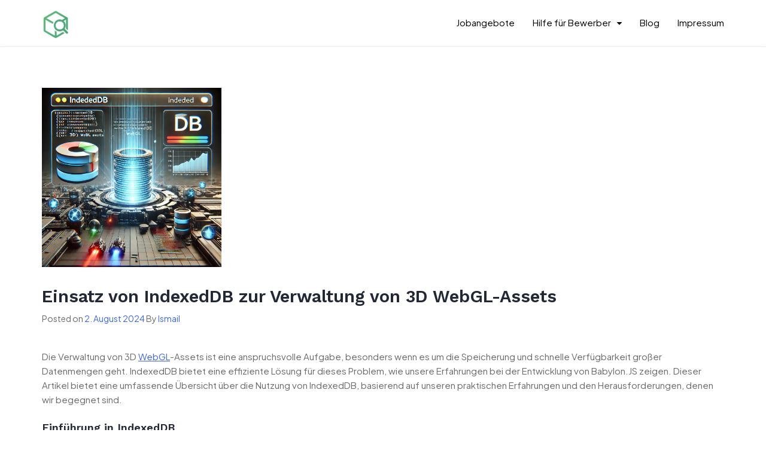

--- FILE ---
content_type: text/html; charset=UTF-8
request_url: https://3d-stellenboerse.de/einsatz-von-indexeddb-zur-verwaltung-von-3d-webgl-assets/
body_size: 10882
content:
<!doctype html>
<html lang="de">
<head>
	<meta charset="UTF-8">
	<meta name="viewport" content="width=device-width, initial-scale=1">
	<link rel="profile" href="https://gmpg.org/xfn/11">

	<meta name='robots' content='index, follow, max-image-preview:large, max-snippet:-1, max-video-preview:-1' />
<!-- Speed of this site is optimised by WP Performance Score Booster plugin v2.2 - https://dipakgajjar.com/wp-performance-score-booster/ -->

	<!-- This site is optimized with the Yoast SEO plugin v26.7 - https://yoast.com/wordpress/plugins/seo/ -->
	<title>Verwendung von IndexedDB zur Verwaltung von 3D WebGL-Assets in Babylon.JS</title>
	<meta name="description" content="Erfahren Sie, wie IndexedDB zur effizienten Verwaltung von 3D WebGL-Assets verwendet werden kann. Tipps, Tricks und Einblicke in die Implementierung innerhalb des Babylon.JS-Frameworks." />
	<link rel="canonical" href="https://3d-stellenboerse.de/einsatz-von-indexeddb-zur-verwaltung-von-3d-webgl-assets/" />
	<meta property="og:locale" content="de_DE" />
	<meta property="og:type" content="article" />
	<meta property="og:title" content="Verwendung von IndexedDB zur Verwaltung von 3D WebGL-Assets in Babylon.JS" />
	<meta property="og:description" content="Erfahren Sie, wie IndexedDB zur effizienten Verwaltung von 3D WebGL-Assets verwendet werden kann. Tipps, Tricks und Einblicke in die Implementierung innerhalb des Babylon.JS-Frameworks." />
	<meta property="og:url" content="https://3d-stellenboerse.de/einsatz-von-indexeddb-zur-verwaltung-von-3d-webgl-assets/" />
	<meta property="article:published_time" content="2024-08-02T10:44:31+00:00" />
	<meta property="article:modified_time" content="2024-08-02T10:44:33+00:00" />
	<meta property="og:image" content="https://3d-stellenboerse.de/wp-content/uploads/2024/08/Einsatz-von-IndexedDB-zur-Verwaltung-von-3D-WebGL-Assets.webp" />
	<meta property="og:image:width" content="1024" />
	<meta property="og:image:height" content="1024" />
	<meta property="og:image:type" content="image/webp" />
	<meta name="author" content="Ismail" />
	<meta name="twitter:card" content="summary_large_image" />
	<meta name="twitter:label1" content="Verfasst von" />
	<meta name="twitter:data1" content="Ismail" />
	<meta name="twitter:label2" content="Geschätzte Lesezeit" />
	<meta name="twitter:data2" content="4 Minuten" />
	<script type="application/ld+json" class="yoast-schema-graph">{"@context":"https://schema.org","@graph":[{"@type":"Article","@id":"https://3d-stellenboerse.de/einsatz-von-indexeddb-zur-verwaltung-von-3d-webgl-assets/#article","isPartOf":{"@id":"https://3d-stellenboerse.de/einsatz-von-indexeddb-zur-verwaltung-von-3d-webgl-assets/"},"author":{"name":"Ismail","@id":"https://3d-stellenboerse.de/#/schema/person/948ea3ebe41c435048a17d8b2471ec72"},"headline":"Einsatz von IndexedDB zur Verwaltung von 3D WebGL-Assets","datePublished":"2024-08-02T10:44:31+00:00","dateModified":"2024-08-02T10:44:33+00:00","mainEntityOfPage":{"@id":"https://3d-stellenboerse.de/einsatz-von-indexeddb-zur-verwaltung-von-3d-webgl-assets/"},"wordCount":644,"publisher":{"@id":"https://3d-stellenboerse.de/#organization"},"image":{"@id":"https://3d-stellenboerse.de/einsatz-von-indexeddb-zur-verwaltung-von-3d-webgl-assets/#primaryimage"},"thumbnailUrl":"https://3d-stellenboerse.de/wp-content/uploads/2024/08/Einsatz-von-IndexedDB-zur-Verwaltung-von-3D-WebGL-Assets.webp","inLanguage":"de"},{"@type":"WebPage","@id":"https://3d-stellenboerse.de/einsatz-von-indexeddb-zur-verwaltung-von-3d-webgl-assets/","url":"https://3d-stellenboerse.de/einsatz-von-indexeddb-zur-verwaltung-von-3d-webgl-assets/","name":"Verwendung von IndexedDB zur Verwaltung von 3D WebGL-Assets in Babylon.JS","isPartOf":{"@id":"https://3d-stellenboerse.de/#website"},"primaryImageOfPage":{"@id":"https://3d-stellenboerse.de/einsatz-von-indexeddb-zur-verwaltung-von-3d-webgl-assets/#primaryimage"},"image":{"@id":"https://3d-stellenboerse.de/einsatz-von-indexeddb-zur-verwaltung-von-3d-webgl-assets/#primaryimage"},"thumbnailUrl":"https://3d-stellenboerse.de/wp-content/uploads/2024/08/Einsatz-von-IndexedDB-zur-Verwaltung-von-3D-WebGL-Assets.webp","datePublished":"2024-08-02T10:44:31+00:00","dateModified":"2024-08-02T10:44:33+00:00","description":"Erfahren Sie, wie IndexedDB zur effizienten Verwaltung von 3D WebGL-Assets verwendet werden kann. Tipps, Tricks und Einblicke in die Implementierung innerhalb des Babylon.JS-Frameworks.","breadcrumb":{"@id":"https://3d-stellenboerse.de/einsatz-von-indexeddb-zur-verwaltung-von-3d-webgl-assets/#breadcrumb"},"inLanguage":"de","potentialAction":[{"@type":"ReadAction","target":["https://3d-stellenboerse.de/einsatz-von-indexeddb-zur-verwaltung-von-3d-webgl-assets/"]}]},{"@type":"ImageObject","inLanguage":"de","@id":"https://3d-stellenboerse.de/einsatz-von-indexeddb-zur-verwaltung-von-3d-webgl-assets/#primaryimage","url":"https://3d-stellenboerse.de/wp-content/uploads/2024/08/Einsatz-von-IndexedDB-zur-Verwaltung-von-3D-WebGL-Assets.webp","contentUrl":"https://3d-stellenboerse.de/wp-content/uploads/2024/08/Einsatz-von-IndexedDB-zur-Verwaltung-von-3D-WebGL-Assets.webp","width":1024,"height":1024},{"@type":"BreadcrumbList","@id":"https://3d-stellenboerse.de/einsatz-von-indexeddb-zur-verwaltung-von-3d-webgl-assets/#breadcrumb","itemListElement":[{"@type":"ListItem","position":1,"name":"Startseite","item":"https://3d-stellenboerse.de/"},{"@type":"ListItem","position":2,"name":"Blog","item":"https://3d-stellenboerse.de/blog-2/"},{"@type":"ListItem","position":3,"name":"Einsatz von IndexedDB zur Verwaltung von 3D WebGL-Assets"}]},{"@type":"WebSite","@id":"https://3d-stellenboerse.de/#website","url":"https://3d-stellenboerse.de/","name":"","description":"","publisher":{"@id":"https://3d-stellenboerse.de/#organization"},"potentialAction":[{"@type":"SearchAction","target":{"@type":"EntryPoint","urlTemplate":"https://3d-stellenboerse.de/?s={search_term_string}"},"query-input":{"@type":"PropertyValueSpecification","valueRequired":true,"valueName":"search_term_string"}}],"inLanguage":"de"},{"@type":"Organization","@id":"https://3d-stellenboerse.de/#organization","name":"3D Stellenbörse","url":"https://3d-stellenboerse.de/","logo":{"@type":"ImageObject","inLanguage":"de","@id":"https://3d-stellenboerse.de/#/schema/logo/image/","url":"https://3d-stellenboerse.de/wp-content/uploads/2025/04/cropped-3d-stellenboerse-logo-cropped.png","contentUrl":"https://3d-stellenboerse.de/wp-content/uploads/2025/04/cropped-3d-stellenboerse-logo-cropped.png","width":450,"height":476,"caption":"3D Stellenbörse"},"image":{"@id":"https://3d-stellenboerse.de/#/schema/logo/image/"}},{"@type":"Person","@id":"https://3d-stellenboerse.de/#/schema/person/948ea3ebe41c435048a17d8b2471ec72","name":"Ismail","image":{"@type":"ImageObject","inLanguage":"de","@id":"https://3d-stellenboerse.de/#/schema/person/image/","url":"https://secure.gravatar.com/avatar/b850043f026fd501c9861a5d2c3dd0d2295b73afac6c3b3e9293ff5d53dcfa60?s=96&d=mm&r=g","contentUrl":"https://secure.gravatar.com/avatar/b850043f026fd501c9861a5d2c3dd0d2295b73afac6c3b3e9293ff5d53dcfa60?s=96&d=mm&r=g","caption":"Ismail"},"sameAs":["http://3d-jobboerse.de"],"url":"https://3d-stellenboerse.de/author/ismail/"}]}</script>
	<!-- / Yoast SEO plugin. -->


<link rel='dns-prefetch' href='//www.googletagmanager.com' />
<link rel='dns-prefetch' href='//fonts.googleapis.com' />
<link rel="alternate" type="application/rss+xml" title=" &raquo; Feed" href="https://3d-stellenboerse.de/feed/" />
<link rel="alternate" type="application/rss+xml" title=" &raquo; Kommentar-Feed" href="https://3d-stellenboerse.de/comments/feed/" />
<link rel="alternate" title="oEmbed (JSON)" type="application/json+oembed" href="https://3d-stellenboerse.de/wp-json/oembed/1.0/embed?url=https%3A%2F%2F3d-stellenboerse.de%2Feinsatz-von-indexeddb-zur-verwaltung-von-3d-webgl-assets%2F" />
<link rel="alternate" title="oEmbed (XML)" type="text/xml+oembed" href="https://3d-stellenboerse.de/wp-json/oembed/1.0/embed?url=https%3A%2F%2F3d-stellenboerse.de%2Feinsatz-von-indexeddb-zur-verwaltung-von-3d-webgl-assets%2F&#038;format=xml" />
<style id='wp-img-auto-sizes-contain-inline-css'>
img:is([sizes=auto i],[sizes^="auto," i]){contain-intrinsic-size:3000px 1500px}
/*# sourceURL=wp-img-auto-sizes-contain-inline-css */
</style>
<style id='wp-emoji-styles-inline-css'>

	img.wp-smiley, img.emoji {
		display: inline !important;
		border: none !important;
		box-shadow: none !important;
		height: 1em !important;
		width: 1em !important;
		margin: 0 0.07em !important;
		vertical-align: -0.1em !important;
		background: none !important;
		padding: 0 !important;
	}
/*# sourceURL=wp-emoji-styles-inline-css */
</style>
<link rel='stylesheet' id='wp-block-library-css' href='https://3d-stellenboerse.de/wp-includes/css/dist/block-library/style.min.css' media='all' />
<style id='wp-block-heading-inline-css'>
h1:where(.wp-block-heading).has-background,h2:where(.wp-block-heading).has-background,h3:where(.wp-block-heading).has-background,h4:where(.wp-block-heading).has-background,h5:where(.wp-block-heading).has-background,h6:where(.wp-block-heading).has-background{padding:1.25em 2.375em}h1.has-text-align-left[style*=writing-mode]:where([style*=vertical-lr]),h1.has-text-align-right[style*=writing-mode]:where([style*=vertical-rl]),h2.has-text-align-left[style*=writing-mode]:where([style*=vertical-lr]),h2.has-text-align-right[style*=writing-mode]:where([style*=vertical-rl]),h3.has-text-align-left[style*=writing-mode]:where([style*=vertical-lr]),h3.has-text-align-right[style*=writing-mode]:where([style*=vertical-rl]),h4.has-text-align-left[style*=writing-mode]:where([style*=vertical-lr]),h4.has-text-align-right[style*=writing-mode]:where([style*=vertical-rl]),h5.has-text-align-left[style*=writing-mode]:where([style*=vertical-lr]),h5.has-text-align-right[style*=writing-mode]:where([style*=vertical-rl]),h6.has-text-align-left[style*=writing-mode]:where([style*=vertical-lr]),h6.has-text-align-right[style*=writing-mode]:where([style*=vertical-rl]){rotate:180deg}
/*# sourceURL=https://3d-stellenboerse.de/wp-includes/blocks/heading/style.min.css */
</style>
<style id='wp-block-list-inline-css'>
ol,ul{box-sizing:border-box}:root :where(.wp-block-list.has-background){padding:1.25em 2.375em}
/*# sourceURL=https://3d-stellenboerse.de/wp-includes/blocks/list/style.min.css */
</style>
<style id='wp-block-paragraph-inline-css'>
.is-small-text{font-size:.875em}.is-regular-text{font-size:1em}.is-large-text{font-size:2.25em}.is-larger-text{font-size:3em}.has-drop-cap:not(:focus):first-letter{float:left;font-size:8.4em;font-style:normal;font-weight:100;line-height:.68;margin:.05em .1em 0 0;text-transform:uppercase}body.rtl .has-drop-cap:not(:focus):first-letter{float:none;margin-left:.1em}p.has-drop-cap.has-background{overflow:hidden}:root :where(p.has-background){padding:1.25em 2.375em}:where(p.has-text-color:not(.has-link-color)) a{color:inherit}p.has-text-align-left[style*="writing-mode:vertical-lr"],p.has-text-align-right[style*="writing-mode:vertical-rl"]{rotate:180deg}
/*# sourceURL=https://3d-stellenboerse.de/wp-includes/blocks/paragraph/style.min.css */
</style>
<style id='global-styles-inline-css'>
:root{--wp--preset--aspect-ratio--square: 1;--wp--preset--aspect-ratio--4-3: 4/3;--wp--preset--aspect-ratio--3-4: 3/4;--wp--preset--aspect-ratio--3-2: 3/2;--wp--preset--aspect-ratio--2-3: 2/3;--wp--preset--aspect-ratio--16-9: 16/9;--wp--preset--aspect-ratio--9-16: 9/16;--wp--preset--color--black: #000000;--wp--preset--color--cyan-bluish-gray: #abb8c3;--wp--preset--color--white: #ffffff;--wp--preset--color--pale-pink: #f78da7;--wp--preset--color--vivid-red: #cf2e2e;--wp--preset--color--luminous-vivid-orange: #ff6900;--wp--preset--color--luminous-vivid-amber: #fcb900;--wp--preset--color--light-green-cyan: #7bdcb5;--wp--preset--color--vivid-green-cyan: #00d084;--wp--preset--color--pale-cyan-blue: #8ed1fc;--wp--preset--color--vivid-cyan-blue: #0693e3;--wp--preset--color--vivid-purple: #9b51e0;--wp--preset--gradient--vivid-cyan-blue-to-vivid-purple: linear-gradient(135deg,rgb(6,147,227) 0%,rgb(155,81,224) 100%);--wp--preset--gradient--light-green-cyan-to-vivid-green-cyan: linear-gradient(135deg,rgb(122,220,180) 0%,rgb(0,208,130) 100%);--wp--preset--gradient--luminous-vivid-amber-to-luminous-vivid-orange: linear-gradient(135deg,rgb(252,185,0) 0%,rgb(255,105,0) 100%);--wp--preset--gradient--luminous-vivid-orange-to-vivid-red: linear-gradient(135deg,rgb(255,105,0) 0%,rgb(207,46,46) 100%);--wp--preset--gradient--very-light-gray-to-cyan-bluish-gray: linear-gradient(135deg,rgb(238,238,238) 0%,rgb(169,184,195) 100%);--wp--preset--gradient--cool-to-warm-spectrum: linear-gradient(135deg,rgb(74,234,220) 0%,rgb(151,120,209) 20%,rgb(207,42,186) 40%,rgb(238,44,130) 60%,rgb(251,105,98) 80%,rgb(254,248,76) 100%);--wp--preset--gradient--blush-light-purple: linear-gradient(135deg,rgb(255,206,236) 0%,rgb(152,150,240) 100%);--wp--preset--gradient--blush-bordeaux: linear-gradient(135deg,rgb(254,205,165) 0%,rgb(254,45,45) 50%,rgb(107,0,62) 100%);--wp--preset--gradient--luminous-dusk: linear-gradient(135deg,rgb(255,203,112) 0%,rgb(199,81,192) 50%,rgb(65,88,208) 100%);--wp--preset--gradient--pale-ocean: linear-gradient(135deg,rgb(255,245,203) 0%,rgb(182,227,212) 50%,rgb(51,167,181) 100%);--wp--preset--gradient--electric-grass: linear-gradient(135deg,rgb(202,248,128) 0%,rgb(113,206,126) 100%);--wp--preset--gradient--midnight: linear-gradient(135deg,rgb(2,3,129) 0%,rgb(40,116,252) 100%);--wp--preset--font-size--small: 13px;--wp--preset--font-size--medium: 20px;--wp--preset--font-size--large: 36px;--wp--preset--font-size--x-large: 42px;--wp--preset--spacing--20: 0.44rem;--wp--preset--spacing--30: 0.67rem;--wp--preset--spacing--40: 1rem;--wp--preset--spacing--50: 1.5rem;--wp--preset--spacing--60: 2.25rem;--wp--preset--spacing--70: 3.38rem;--wp--preset--spacing--80: 5.06rem;--wp--preset--shadow--natural: 6px 6px 9px rgba(0, 0, 0, 0.2);--wp--preset--shadow--deep: 12px 12px 50px rgba(0, 0, 0, 0.4);--wp--preset--shadow--sharp: 6px 6px 0px rgba(0, 0, 0, 0.2);--wp--preset--shadow--outlined: 6px 6px 0px -3px rgb(255, 255, 255), 6px 6px rgb(0, 0, 0);--wp--preset--shadow--crisp: 6px 6px 0px rgb(0, 0, 0);}:where(.is-layout-flex){gap: 0.5em;}:where(.is-layout-grid){gap: 0.5em;}body .is-layout-flex{display: flex;}.is-layout-flex{flex-wrap: wrap;align-items: center;}.is-layout-flex > :is(*, div){margin: 0;}body .is-layout-grid{display: grid;}.is-layout-grid > :is(*, div){margin: 0;}:where(.wp-block-columns.is-layout-flex){gap: 2em;}:where(.wp-block-columns.is-layout-grid){gap: 2em;}:where(.wp-block-post-template.is-layout-flex){gap: 1.25em;}:where(.wp-block-post-template.is-layout-grid){gap: 1.25em;}.has-black-color{color: var(--wp--preset--color--black) !important;}.has-cyan-bluish-gray-color{color: var(--wp--preset--color--cyan-bluish-gray) !important;}.has-white-color{color: var(--wp--preset--color--white) !important;}.has-pale-pink-color{color: var(--wp--preset--color--pale-pink) !important;}.has-vivid-red-color{color: var(--wp--preset--color--vivid-red) !important;}.has-luminous-vivid-orange-color{color: var(--wp--preset--color--luminous-vivid-orange) !important;}.has-luminous-vivid-amber-color{color: var(--wp--preset--color--luminous-vivid-amber) !important;}.has-light-green-cyan-color{color: var(--wp--preset--color--light-green-cyan) !important;}.has-vivid-green-cyan-color{color: var(--wp--preset--color--vivid-green-cyan) !important;}.has-pale-cyan-blue-color{color: var(--wp--preset--color--pale-cyan-blue) !important;}.has-vivid-cyan-blue-color{color: var(--wp--preset--color--vivid-cyan-blue) !important;}.has-vivid-purple-color{color: var(--wp--preset--color--vivid-purple) !important;}.has-black-background-color{background-color: var(--wp--preset--color--black) !important;}.has-cyan-bluish-gray-background-color{background-color: var(--wp--preset--color--cyan-bluish-gray) !important;}.has-white-background-color{background-color: var(--wp--preset--color--white) !important;}.has-pale-pink-background-color{background-color: var(--wp--preset--color--pale-pink) !important;}.has-vivid-red-background-color{background-color: var(--wp--preset--color--vivid-red) !important;}.has-luminous-vivid-orange-background-color{background-color: var(--wp--preset--color--luminous-vivid-orange) !important;}.has-luminous-vivid-amber-background-color{background-color: var(--wp--preset--color--luminous-vivid-amber) !important;}.has-light-green-cyan-background-color{background-color: var(--wp--preset--color--light-green-cyan) !important;}.has-vivid-green-cyan-background-color{background-color: var(--wp--preset--color--vivid-green-cyan) !important;}.has-pale-cyan-blue-background-color{background-color: var(--wp--preset--color--pale-cyan-blue) !important;}.has-vivid-cyan-blue-background-color{background-color: var(--wp--preset--color--vivid-cyan-blue) !important;}.has-vivid-purple-background-color{background-color: var(--wp--preset--color--vivid-purple) !important;}.has-black-border-color{border-color: var(--wp--preset--color--black) !important;}.has-cyan-bluish-gray-border-color{border-color: var(--wp--preset--color--cyan-bluish-gray) !important;}.has-white-border-color{border-color: var(--wp--preset--color--white) !important;}.has-pale-pink-border-color{border-color: var(--wp--preset--color--pale-pink) !important;}.has-vivid-red-border-color{border-color: var(--wp--preset--color--vivid-red) !important;}.has-luminous-vivid-orange-border-color{border-color: var(--wp--preset--color--luminous-vivid-orange) !important;}.has-luminous-vivid-amber-border-color{border-color: var(--wp--preset--color--luminous-vivid-amber) !important;}.has-light-green-cyan-border-color{border-color: var(--wp--preset--color--light-green-cyan) !important;}.has-vivid-green-cyan-border-color{border-color: var(--wp--preset--color--vivid-green-cyan) !important;}.has-pale-cyan-blue-border-color{border-color: var(--wp--preset--color--pale-cyan-blue) !important;}.has-vivid-cyan-blue-border-color{border-color: var(--wp--preset--color--vivid-cyan-blue) !important;}.has-vivid-purple-border-color{border-color: var(--wp--preset--color--vivid-purple) !important;}.has-vivid-cyan-blue-to-vivid-purple-gradient-background{background: var(--wp--preset--gradient--vivid-cyan-blue-to-vivid-purple) !important;}.has-light-green-cyan-to-vivid-green-cyan-gradient-background{background: var(--wp--preset--gradient--light-green-cyan-to-vivid-green-cyan) !important;}.has-luminous-vivid-amber-to-luminous-vivid-orange-gradient-background{background: var(--wp--preset--gradient--luminous-vivid-amber-to-luminous-vivid-orange) !important;}.has-luminous-vivid-orange-to-vivid-red-gradient-background{background: var(--wp--preset--gradient--luminous-vivid-orange-to-vivid-red) !important;}.has-very-light-gray-to-cyan-bluish-gray-gradient-background{background: var(--wp--preset--gradient--very-light-gray-to-cyan-bluish-gray) !important;}.has-cool-to-warm-spectrum-gradient-background{background: var(--wp--preset--gradient--cool-to-warm-spectrum) !important;}.has-blush-light-purple-gradient-background{background: var(--wp--preset--gradient--blush-light-purple) !important;}.has-blush-bordeaux-gradient-background{background: var(--wp--preset--gradient--blush-bordeaux) !important;}.has-luminous-dusk-gradient-background{background: var(--wp--preset--gradient--luminous-dusk) !important;}.has-pale-ocean-gradient-background{background: var(--wp--preset--gradient--pale-ocean) !important;}.has-electric-grass-gradient-background{background: var(--wp--preset--gradient--electric-grass) !important;}.has-midnight-gradient-background{background: var(--wp--preset--gradient--midnight) !important;}.has-small-font-size{font-size: var(--wp--preset--font-size--small) !important;}.has-medium-font-size{font-size: var(--wp--preset--font-size--medium) !important;}.has-large-font-size{font-size: var(--wp--preset--font-size--large) !important;}.has-x-large-font-size{font-size: var(--wp--preset--font-size--x-large) !important;}
/*# sourceURL=global-styles-inline-css */
</style>

<style id='classic-theme-styles-inline-css'>
/*! This file is auto-generated */
.wp-block-button__link{color:#fff;background-color:#32373c;border-radius:9999px;box-shadow:none;text-decoration:none;padding:calc(.667em + 2px) calc(1.333em + 2px);font-size:1.125em}.wp-block-file__button{background:#32373c;color:#fff;text-decoration:none}
/*# sourceURL=/wp-includes/css/classic-themes.min.css */
</style>
<link rel='stylesheet' id='wp-job-manager-job-listings-css' href='https://3d-stellenboerse.de/wp-content/plugins/wp-job-manager/assets/dist/css/job-listings.css' media='all' />
<link rel='stylesheet' id='job-stack-style-css' href='https://3d-stellenboerse.de/wp-content/themes/job-stack/style.css' media='all' />
<link rel='stylesheet' id='job-stack-font-css' href='//fonts.googleapis.com/css?family=Plus+Jakarta+Sans%3A400%7CWork+Sans%3A600' media='all' />
<link rel='stylesheet' id='job-stack-bootstrap-css-css' href='https://3d-stellenboerse.de/wp-content/themes/job-stack/assets/css/bootstrap.min.css' media='all' />
<link rel='stylesheet' id='job-stack-fontawesome-css-css' href='https://3d-stellenboerse.de/wp-content/themes/job-stack/assets/css/font-awesome.css' media='all' />
<link rel='stylesheet' id='job-stack-slick-css-css' href='https://3d-stellenboerse.de/wp-content/themes/job-stack/assets/css/slick.css' media='all' />
<link rel='stylesheet' id='job-stack-chosen-css-css' href='https://3d-stellenboerse.de/wp-content/themes/job-stack/assets/css/chosen.css' media='all' />
<link rel='stylesheet' id='job-stack-ionicons-css-css' href='https://3d-stellenboerse.de/wp-content/themes/job-stack/assets/css/ionicons.css' media='all' />
<link rel='stylesheet' id='job-stack-css-css' href='https://3d-stellenboerse.de/wp-content/themes/job-stack/assets/css/job-stack.css' media='all' />
<link rel='stylesheet' id='job-stack-media-css-css' href='https://3d-stellenboerse.de/wp-content/themes/job-stack/assets/css/media-queries.css' media='all' />
<script src="https://3d-stellenboerse.de/wp-includes/js/jquery/jquery.min.js" id="jquery-core-js"></script>
<script src="https://3d-stellenboerse.de/wp-includes/js/jquery/jquery-migrate.min.js" id="jquery-migrate-js"></script>
<script id="seo-automated-link-building-js-extra">
var seoAutomatedLinkBuilding = {"ajaxUrl":"https://3d-stellenboerse.de/wp-admin/admin-ajax.php"};
//# sourceURL=seo-automated-link-building-js-extra
</script>
<script src="https://3d-stellenboerse.de/wp-content/plugins/seo-automated-link-building/js/seo-automated-link-building.js" id="seo-automated-link-building-js"></script>

<!-- Google Tag (gtac.js) durch Site-Kit hinzugefügt -->
<!-- Von Site Kit hinzugefügtes Google-Analytics-Snippet -->
<script src="https://www.googletagmanager.com/gtag/js?id=GT-WVXDNW3" id="google_gtagjs-js" async></script>
<script id="google_gtagjs-js-after">
window.dataLayer = window.dataLayer || [];function gtag(){dataLayer.push(arguments);}
gtag("set","linker",{"domains":["3d-stellenboerse.de"]});
gtag("js", new Date());
gtag("set", "developer_id.dZTNiMT", true);
gtag("config", "GT-WVXDNW3");
//# sourceURL=google_gtagjs-js-after
</script>
<link rel="https://api.w.org/" href="https://3d-stellenboerse.de/wp-json/" /><link rel="alternate" title="JSON" type="application/json" href="https://3d-stellenboerse.de/wp-json/wp/v2/posts/3128" /><link rel="EditURI" type="application/rsd+xml" title="RSD" href="https://3d-stellenboerse.de/xmlrpc.php?rsd" />
<meta name="generator" content="WordPress 6.9" />
<link rel='shortlink' href='https://3d-stellenboerse.de/?p=3128' />
<meta name="generator" content="Site Kit by Google 1.170.0" /><link rel="icon" href="https://3d-stellenboerse.de/wp-content/uploads/2025/04/cropped-cropped-3d-stellenboerse-logo-cropped-32x32.png" sizes="32x32" />
<link rel="icon" href="https://3d-stellenboerse.de/wp-content/uploads/2025/04/cropped-cropped-3d-stellenboerse-logo-cropped-192x192.png" sizes="192x192" />
<link rel="apple-touch-icon" href="https://3d-stellenboerse.de/wp-content/uploads/2025/04/cropped-cropped-3d-stellenboerse-logo-cropped-180x180.png" />
<meta name="msapplication-TileImage" content="https://3d-stellenboerse.de/wp-content/uploads/2025/04/cropped-cropped-3d-stellenboerse-logo-cropped-270x270.png" />
		<style id="wp-custom-css">
			.post-thumbnail {
	max-width: 300px;
}		</style>
		</head>
<div class="page-loading"> <!-- #site-wrapper -->
  <div class="loader"></div>
  <span class="text">Loading...</span>
</div> <!-- .page-loading ends -->

<body class="wp-singular post-template-default single single-post postid-3128 single-format-standard wp-custom-logo wp-theme-job-stack job-stack">
<div id="page" class="site">
	<a class="skip-link screen-reader-text" href="#primary">Skip to content</a>


<div class="main-wrap">
	<header id="masthead" class="site-header">

		<div class="container">
             <div class="row">
				 <div class="col-md-12">
				<div class="site-branding">
					<a href="https://3d-stellenboerse.de/" class="custom-logo-link" rel="home"><img width="450" height="476" src="https://3d-stellenboerse.de/wp-content/uploads/2025/04/cropped-3d-stellenboerse-logo-cropped.png" class="custom-logo" alt="" decoding="async" fetchpriority="high" srcset="https://3d-stellenboerse.de/wp-content/uploads/2025/04/cropped-3d-stellenboerse-logo-cropped.png 450w, https://3d-stellenboerse.de/wp-content/uploads/2025/04/cropped-3d-stellenboerse-logo-cropped-284x300.png 284w" sizes="(max-width: 450px) 100vw, 450px" /></a>									<div class="logo-wrap">

											<h2 class="site-title"><a href="https://3d-stellenboerse.de/" rel="home"></a></h2>
											</div>
			

					
					
	                

			
				</div><!-- .site-branding -->


			<div id="mobile-menu-wrap">
            <!-- Collect the nav links, forms, and other content for toggling -->
			<button class="open-menu"><i class="fa fa-bars" aria-hidden="true"></i></button>
	            <div class="collapse navbar-collapse" id="navbar-collapse">

	             	                <ul id="menu-main" class="nav navbar-nav navbar-right"><li itemscope="itemscope" itemtype="https://www.schema.org/SiteNavigationElement" id="menu-item-2222" class="menu-item menu-item-type-post_type menu-item-object-page menu-item-home menu-item-2222 nav-item"><a title="Jobangebote" href="https://3d-stellenboerse.de/" class="nav-link">Jobangebote</a></li>
<li itemscope="itemscope" itemtype="https://www.schema.org/SiteNavigationElement" id="menu-item-3279" class="menu-item menu-item-type-custom menu-item-object-custom menu-item-has-children dropdown menu-item-3279 nav-item"><a title="Hilfe für Bewerber" href="#" class="nav-link">Hilfe für Bewerber</a>
<ul role="menu" class=" dropdown-menu">
	<li itemscope="itemscope" itemtype="https://www.schema.org/SiteNavigationElement" id="menu-item-3280" class="menu-item menu-item-type-custom menu-item-object-custom menu-item-3280 nav-item"><a title="Bewerbungsanschreiben-Generator" href="https://3d-stellenboerse.de/bewerbungsanschreiben-generator.html" class="dropdown-item">Bewerbungsanschreiben-Generator</a></li>
	<li itemscope="itemscope" itemtype="https://www.schema.org/SiteNavigationElement" id="menu-item-3278" class="menu-item menu-item-type-custom menu-item-object-custom menu-item-3278 nav-item"><a title="Lebenslauf-Builder" href="https://3d-stellenboerse.de/lebenslauf-builder.html" class="dropdown-item">Lebenslauf-Builder</a></li>
</ul>
</li>
<li itemscope="itemscope" itemtype="https://www.schema.org/SiteNavigationElement" id="menu-item-2074" class="menu-item menu-item-type-post_type menu-item-object-page current_page_parent menu-item-2074 nav-item"><a title="Blog" href="https://3d-stellenboerse.de/blog-2/" class="nav-link">Blog</a></li>
<li itemscope="itemscope" itemtype="https://www.schema.org/SiteNavigationElement" id="menu-item-2210" class="menu-item menu-item-type-post_type menu-item-object-page menu-item-2210 nav-item"><a title="Impressum" href="https://3d-stellenboerse.de/impressum/" class="nav-link">Impressum</a></li>
</ul>
	                


						

									<button class="close-menu"><span class="sr-text">Close Menu</span><i class="fa fa-times" aria-hidden="true"></i></button>	

	            </div>
				</div><!-- End navbar-collapse -->

				

	            </div>
			</div>
		</div>
	</header><!-- #masthead -->

	<!-- /main-wrap -->

	<div class="breadcrumbs ">
			<div class="container">
                            </div>
		</div>
<div id="content" class="vb-section-content section">
    <div class="container">
        <div class="row">
            <div class="col-md-12">

                <div id="primary" class="content-area">
                    <main id="main" class="site-main">

						
<article id="post-3128" class="post-3128 post type-post status-publish format-standard has-post-thumbnail hentry category-allgemein">

	
			<div class="post-thumbnail">
				<img width="1024" height="1024" src="https://3d-stellenboerse.de/wp-content/uploads/2024/08/Einsatz-von-IndexedDB-zur-Verwaltung-von-3D-WebGL-Assets.webp" class="attachment-post-thumbnail size-post-thumbnail wp-post-image" alt="" decoding="async" srcset="https://3d-stellenboerse.de/wp-content/uploads/2024/08/Einsatz-von-IndexedDB-zur-Verwaltung-von-3D-WebGL-Assets.webp 1024w, https://3d-stellenboerse.de/wp-content/uploads/2024/08/Einsatz-von-IndexedDB-zur-Verwaltung-von-3D-WebGL-Assets-300x300.webp 300w, https://3d-stellenboerse.de/wp-content/uploads/2024/08/Einsatz-von-IndexedDB-zur-Verwaltung-von-3D-WebGL-Assets-150x150.webp 150w, https://3d-stellenboerse.de/wp-content/uploads/2024/08/Einsatz-von-IndexedDB-zur-Verwaltung-von-3D-WebGL-Assets-768x768.webp 768w" sizes="(max-width: 1024px) 100vw, 1024px" />			</div><!-- .post-thumbnail -->

				<header class="entry-header">
		<h1 class="entry-title">Einsatz von IndexedDB zur Verwaltung von 3D WebGL-Assets</h1>			<div class="entry-meta">
				<span class="posted-on">Posted on <a href="https://3d-stellenboerse.de/einsatz-von-indexeddb-zur-verwaltung-von-3d-webgl-assets/" rel="bookmark"><time class="entry-date published" datetime="2024-08-02T12:44:31+02:00">2. August 2024</time><time class="updated" datetime="2024-08-02T12:44:33+02:00">2. August 2024</time></a></span><span class="byline"> By <span class="author vcard"><a class="url fn n" href="https://3d-stellenboerse.de/author/ismail/">Ismail</a></span></span>			</div><!-- .entry-meta -->
			</header><!-- .entry-header -->
	


	<div class="entry-content">
            
<p>Die Verwaltung von 3D <a href="https://3d-stellenboerse.de/webgl-definition-und-funktionen/" data-internallinksmanager029f6b8e52c="10" title="WebGL">WebGL</a>-Assets ist eine anspruchsvolle Aufgabe, besonders wenn es um die Speicherung und schnelle Verfügbarkeit großer Datenmengen geht. IndexedDB bietet eine effiziente Lösung für dieses Problem, wie unsere Erfahrungen bei der Entwicklung von Babylon.JS zeigen. Dieser Artikel bietet eine umfassende Übersicht über die Nutzung von IndexedDB, basierend auf unseren praktischen Erfahrungen und den Herausforderungen, denen wir begegnet sind.</p>



<h4 class="wp-block-heading">Einführung in IndexedDB</h4>



<p>IndexedDB ist eine nicht-relationale Datenbank, die auf einem Schlüssel-Wert-Mechanismus basiert und als NoSQL-Datenbank fungiert. Sie kann als dritte Generation des vom Browser unterstützten Speichers angesehen werden: Zuerst kamen Cookies, dann der lokale Speicher, und nun IndexedDB. IndexedDB ist eine W3C-Spezifikation und wird von den meisten modernen Browsern unterstützt, einschließlich IE10+, Chrome, Opera und Firefox.</p>



<h4 class="wp-block-heading">Warum verwenden wir IndexedDB in unseren Gaming-Szenarien?</h4>



<p>Die Idee, IndexedDB für unsere Gaming-Assets zu verwenden, entstand aus der Notwendigkeit, Ladezeiten zu minimieren und die Abhängigkeit von der Netzwerkverbindung zu reduzieren. Browser-Caches sind zwar nützlich, aber sie haben Einschränkungen. Beispielsweise können Cache-Daten aufgrund von Quotenbeschränkungen oder Benutzeraktionen gelöscht werden. IndexedDB bietet eine robustere Lösung, indem sie die Datenisolierung und Offline-Fähigkeiten verbessert.</p>



<h4 class="wp-block-heading">Verständnis des Ausführungs-Workflows von IndexedDB und Fehlerbehandlung</h4>



<p>IndexedDB arbeitet vollständig asynchron und transaktionsbasiert. Dies bedeutet, dass Lese- und Schreibvorgänge sowie Transaktionen asynchron ablaufen und entsprechend behandelt werden müssen. Ein häufiger Fehler besteht darin anzunehmen, dass das <code>onupgradeneeded</code>-Ereignis nicht von einem <code>onsuccess</code>-Ereignis gefolgt wird. Tatsächlich wird das <code>onsuccess</code>-Ereignis immer ausgelöst, wenn die Datenbank erfolgreich geöffnet wurde.</p>



<h4 class="wp-block-heading">Öffnen der Datenbank</h4>



<p>Beim Öffnen der Datenbank sind mehrere Ereignisse zu beachten. Der <code>onupgradeneeded</code>-Handler wird aufgerufen, wenn eine neue Version der Datenbank erstellt wird. Nach Abschluss dieses Vorgangs folgt das <code>onsuccess</code>-Ereignis. Ein häufiger Fehler besteht darin, die endgültige Callback-Funktion sowohl im <code>onupgradeneeded</code>&#8211; als auch im <code>onsuccess</code>-Handler zu platzieren, was zu doppelten Aufrufen führt.</p>



<h4 class="wp-block-heading">Umgang mit Bild-Blob-Speicherung in allen Browsern</h4>



<p>Die Speicherung von Bildern als Blob in IndexedDB ist browserabhängig. Während IE10+ und Firefox dies unterstützen, führt Chrome zu einem <code>DataCloneError</code>. Unser Ansatz besteht darin, den Speichervorgang zu schützen und bei einem Fehler auf die Standard-Bildcaching-Methode des Browsers zurückzugreifen.</p>



<h4 class="wp-block-heading">Umgang mit Erreichung der Quoten</h4>



<p>Verschiedene Browser haben unterschiedliche Quoten für IndexedDB. Beispielsweise hat IE10+ eine Standardwarnung bei 10 MB und ein maximales Limit von 250 MB. Firefox warnt bei 50 MB, hat aber kein maximales Limit. Es ist wichtig, den <code>QuotaExceededError</code> zu erkennen und entsprechende Maßnahmen zu ergreifen, um die Transaktionen korrekt abzuschließen.</p>



<h4 class="wp-block-heading">Tipps aus dem Entwicklungsprozess</h4>



<ol class="wp-block-list">
<li><strong>Bereinigung/Entfernung von IndexedDB in verschiedenen Browsern:</strong> Jede Browser hat spezifische Methoden zur Datenbankentfernung. In IE über die Internetoptionen, in Chrome über die erweiterten Einstellungen und in Firefox über das Löschen des entsprechenden Profilordners.</li>



<li><strong>Tests im InPrivate/Incognito-Modus:</strong> IndexedDB ist in diesen Modi deaktiviert, was nützlich sein kann, um das Verhalten der Anwendung ohne IndexedDB zu testen.</li>



<li><strong>Überprüfung der Ressourcennutzung aus der Datenbank:</strong> Die Entwicklerkonsole der Browser, besonders in IE11, bietet nützliche Funktionen zur Überprüfung der Ressourcennutzung.</li>
</ol>



<h4 class="wp-block-heading">Einsatz von IndexedDB in Babylon.JS</h4>



<p>In Babylon.JS haben wir IndexedDB integriert, um die Ladezeiten zu verbessern und eine Offline-Funktionalität zu ermöglichen. Die Hauptladefunktionen für <a href="https://3d-stellenboerse.de/wie-sie-texturen-fur-ihre-3d-projekte-erstellen-konnen/" data-internallinksmanager029f6b8e52c="49" title="Texturen">Texturen</a> und JSON-Szenendateien wurden angepasst, um die Daten zuerst in IndexedDB zu speichern und dann aus dieser zu laden. Dies reduziert die Netzwerklatenz und ermöglicht ein nahtloses Spielerlebnis.</p>



<p>Zusammenfassend bietet IndexedDB eine leistungsfähige Lösung zur Verwaltung von 3D-WebGL-Assets, insbesondere in Gaming-Anwendungen. Durch die Kombination von IndexedDB mit anderen HTML5-APIs können Entwickler robuste und benutzerfreundliche Webanwendungen erstellen, die auch offline funktionieren.</p>



<p>IndexedDB ist ein mächtiges Werkzeug, das die Entwicklung von Webanwendungen erheblich verbessert. Mit den richtigen Techniken und einem Verständnis der zugrunde liegenden Mechanismen können Entwickler die Vorteile dieser Technologie voll ausschöpfen.</p>
	</div><!-- .entry-content -->

</article><!-- #post-3128 -->

	<nav class="navigation post-navigation" aria-label="Beiträge">
		<h2 class="screen-reader-text">Beitragsnavigation</h2>
		<div class="nav-links"><div class="nav-previous"><a href="https://3d-stellenboerse.de/zephyr3d-v0-4-0-veroeffentlicht-3d-rendering-framework-fuer-webgl-webgpu/" rel="prev"><span class="nav-subtitle">Previous:</span> <span class="nav-title">Zephyr3d v0.4.0 Veröffentlicht: 3D-Rendering-Framework für WebGL &amp; WebGPU</span></a></div><div class="nav-next"><a href="https://3d-stellenboerse.de/disney-erweitert-angebot-fuer-vision-pro-nutzer-neue-national-geographic-umgebung-und-3d-filme-verfuegbar/" rel="next"><span class="nav-subtitle">Next:</span> <span class="nav-title">Disney+ erweitert Angebot für Vision Pro-Nutzer: Neue National Geographic-Umgebung und 3D-Filme verfügbar</span></a></div></div>
	</nav>
					</main><!-- #main -->
                </div>
            </div>

        </div>
    </div>
</div>






<footer id="colophon" class="site-footer">


		    <section class="footer-sec">
	        <div class="container">
	            <div class="row">
	                	                    <div class="col-md-4">
	                        	                    </div>
	                    	                <div class="col-md-4"></div>	                <div class="col-md-4"></div>	            </div>
	        </div>
	    </section>
	


		<div class="site-info">
		<p>
					<span><a target="_blank" rel="nofollow"
                       href="https://www.flawlessthemes.com/theme/job-stack-best-jobboard-wordpress-theme/">Job Stack</a> By Flawless Themes. Powered By WordPress</span>
                </p> 
		</div><!-- .site-info -->


	</footer><!-- #colophon -->
</div><!-- #page -->

<script type="speculationrules">
{"prefetch":[{"source":"document","where":{"and":[{"href_matches":"/*"},{"not":{"href_matches":["/wp-*.php","/wp-admin/*","/wp-content/uploads/*","/wp-content/*","/wp-content/plugins/*","/wp-content/themes/job-stack/*","/*\\?(.+)"]}},{"not":{"selector_matches":"a[rel~=\"nofollow\"]"}},{"not":{"selector_matches":".no-prefetch, .no-prefetch a"}}]},"eagerness":"conservative"}]}
</script>
<script src="https://3d-stellenboerse.de/wp-content/plugins/wp-performance-score-booster/assets/js/preloader.min.js" id="wppsb-preloader-js"></script>
<script src="https://3d-stellenboerse.de/wp-content/themes/job-stack/js/navigation.js" id="job-stack-navigation-js"></script>
<script src="https://3d-stellenboerse.de/wp-content/themes/job-stack/assets/js/bootstrap.min.js" id="job-stack-bootstrap-js"></script>
<script src="https://3d-stellenboerse.de/wp-content/themes/job-stack/js/custom-script.js" id="custom_script_js-js"></script>
<script src="https://3d-stellenboerse.de/wp-content/themes/job-stack/assets/js/slick.min.js" id="job-stack-slick-js"></script>
<script src="https://3d-stellenboerse.de/wp-content/themes/job-stack/assets/js/chosen.jquery.min.js" id="job-stack-chosen-js"></script>
<script src="https://3d-stellenboerse.de/wp-content/themes/job-stack/assets/js/app.js" id="job-stack-app-js"></script>
<script src="https://3d-stellenboerse.de/wp-content/themes/job-stack/js/skip-link-focus-fix.js" id="job-stack-skip-link-focus-fix-js"></script>
<script id="wp-emoji-settings" type="application/json">
{"baseUrl":"https://s.w.org/images/core/emoji/17.0.2/72x72/","ext":".png","svgUrl":"https://s.w.org/images/core/emoji/17.0.2/svg/","svgExt":".svg","source":{"concatemoji":"https://3d-stellenboerse.de/wp-includes/js/wp-emoji-release.min.js"}}
</script>
<script type="module">
/*! This file is auto-generated */
const a=JSON.parse(document.getElementById("wp-emoji-settings").textContent),o=(window._wpemojiSettings=a,"wpEmojiSettingsSupports"),s=["flag","emoji"];function i(e){try{var t={supportTests:e,timestamp:(new Date).valueOf()};sessionStorage.setItem(o,JSON.stringify(t))}catch(e){}}function c(e,t,n){e.clearRect(0,0,e.canvas.width,e.canvas.height),e.fillText(t,0,0);t=new Uint32Array(e.getImageData(0,0,e.canvas.width,e.canvas.height).data);e.clearRect(0,0,e.canvas.width,e.canvas.height),e.fillText(n,0,0);const a=new Uint32Array(e.getImageData(0,0,e.canvas.width,e.canvas.height).data);return t.every((e,t)=>e===a[t])}function p(e,t){e.clearRect(0,0,e.canvas.width,e.canvas.height),e.fillText(t,0,0);var n=e.getImageData(16,16,1,1);for(let e=0;e<n.data.length;e++)if(0!==n.data[e])return!1;return!0}function u(e,t,n,a){switch(t){case"flag":return n(e,"\ud83c\udff3\ufe0f\u200d\u26a7\ufe0f","\ud83c\udff3\ufe0f\u200b\u26a7\ufe0f")?!1:!n(e,"\ud83c\udde8\ud83c\uddf6","\ud83c\udde8\u200b\ud83c\uddf6")&&!n(e,"\ud83c\udff4\udb40\udc67\udb40\udc62\udb40\udc65\udb40\udc6e\udb40\udc67\udb40\udc7f","\ud83c\udff4\u200b\udb40\udc67\u200b\udb40\udc62\u200b\udb40\udc65\u200b\udb40\udc6e\u200b\udb40\udc67\u200b\udb40\udc7f");case"emoji":return!a(e,"\ud83e\u1fac8")}return!1}function f(e,t,n,a){let r;const o=(r="undefined"!=typeof WorkerGlobalScope&&self instanceof WorkerGlobalScope?new OffscreenCanvas(300,150):document.createElement("canvas")).getContext("2d",{willReadFrequently:!0}),s=(o.textBaseline="top",o.font="600 32px Arial",{});return e.forEach(e=>{s[e]=t(o,e,n,a)}),s}function r(e){var t=document.createElement("script");t.src=e,t.defer=!0,document.head.appendChild(t)}a.supports={everything:!0,everythingExceptFlag:!0},new Promise(t=>{let n=function(){try{var e=JSON.parse(sessionStorage.getItem(o));if("object"==typeof e&&"number"==typeof e.timestamp&&(new Date).valueOf()<e.timestamp+604800&&"object"==typeof e.supportTests)return e.supportTests}catch(e){}return null}();if(!n){if("undefined"!=typeof Worker&&"undefined"!=typeof OffscreenCanvas&&"undefined"!=typeof URL&&URL.createObjectURL&&"undefined"!=typeof Blob)try{var e="postMessage("+f.toString()+"("+[JSON.stringify(s),u.toString(),c.toString(),p.toString()].join(",")+"));",a=new Blob([e],{type:"text/javascript"});const r=new Worker(URL.createObjectURL(a),{name:"wpTestEmojiSupports"});return void(r.onmessage=e=>{i(n=e.data),r.terminate(),t(n)})}catch(e){}i(n=f(s,u,c,p))}t(n)}).then(e=>{for(const n in e)a.supports[n]=e[n],a.supports.everything=a.supports.everything&&a.supports[n],"flag"!==n&&(a.supports.everythingExceptFlag=a.supports.everythingExceptFlag&&a.supports[n]);var t;a.supports.everythingExceptFlag=a.supports.everythingExceptFlag&&!a.supports.flag,a.supports.everything||((t=a.source||{}).concatemoji?r(t.concatemoji):t.wpemoji&&t.twemoji&&(r(t.twemoji),r(t.wpemoji)))});
//# sourceURL=https://3d-stellenboerse.de/wp-includes/js/wp-emoji-loader.min.js
</script>
<!-- // Demo buy CTA button - Start -->

<!-- // Demo buy CTA button - End -->
</body>
</html>
